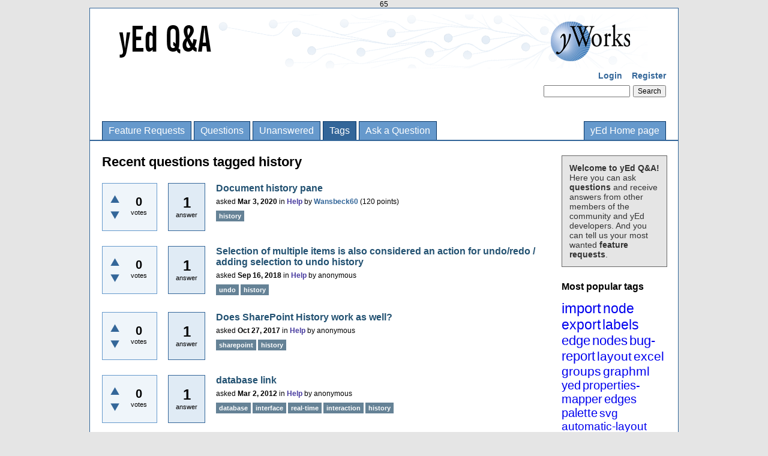

--- FILE ---
content_type: text/html; charset=utf-8
request_url: https://yed.yworks.com/support/qa/tag/history
body_size: 3725
content:
65
<!DOCTYPE html>
<html lang="en">
<!-- Powered by Question2Answer - http://www.question2answer.org/ -->
<head>
<meta charset="utf-8">
<title>Recent questions tagged history - yEd Q&amp;A</title>
<link rel="stylesheet" href="../qa-theme/yWorks/qa-styles.css?1.8.8">
<link rel="canonical" href="https://yed.yworks.com/support/qa/tag/history">
<link rel="search" type="application/opensearchdescription+xml" title="yEd Q&amp;A" href="../opensearch.xml">
<script>
var qa_root = '..\/';
var qa_request = 'tag\/history';
</script>
<script src="../qa-content/jquery-3.5.1.min.js"></script>
<script src="../qa-content/qa-global.js?1.8.8"></script>
</head>
<body
class="qa-template-tag qa-body-js-off"
>
<script>
var b = document.getElementsByTagName('body')[0];
b.className = b.className.replace('qa-body-js-off', 'qa-body-js-on');
</script>
<div class="qa-body-wrapper">
<div class="qa-header">
<div class="qa-logo">
<a href="../" class="qa-logo-link" title="yEd Q&amp;A"><img src=".././qa-theme/yWorks/banner-qa.png" width="910" height="90" alt="yEd Q&amp;A"></a>
</div>
<div class="qa-nav-user">
<ul class="qa-nav-user-list">
<li class="qa-nav-user-item qa-nav-user-login">
<a href="../login?to=tag%2Fhistory" class="qa-nav-user-link">Login</a>
</li>
<li class="qa-nav-user-item qa-nav-user-register">
<a href="../register?to=tag%2Fhistory" class="qa-nav-user-link">Register</a>
</li>
</ul>
<div class="qa-nav-user-clear">
</div>
</div>
<div class="qa-search">
<form method="get" action="../search">
<input type="text" name="q" value="" class="qa-search-field">
<input type="submit" value="Search" class="qa-search-button">
</form>
</div>
<div class="qa-nav-main">
<ul class="qa-nav-main-list">
<li class="qa-nav-main-item qa-nav-main-custom-1">
<a href="../feature-requests-page" class="qa-nav-main-link">Feature Requests</a>
</li>
<li class="qa-nav-main-item qa-nav-main-questions">
<a href="../questions" class="qa-nav-main-link">Questions</a>
</li>
<li class="qa-nav-main-item qa-nav-main-unanswered">
<a href="../unanswered" class="qa-nav-main-link">Unanswered</a>
</li>
<li class="qa-nav-main-item qa-nav-main-tag">
<a href="../tags" class="qa-nav-main-link qa-nav-main-selected">Tags</a>
</li>
<li class="qa-nav-main-item qa-nav-main-ask">
<a href="../ask" class="qa-nav-main-link" title="Ask a question/Request a feature">Ask a Question</a>
</li>
<li class="qa-nav-main-item qa-nav-main-custom-2">
<a href="http://www.yworks.com/yed" class="qa-nav-main-link">yEd Home page</a>
</li>
</ul>
<div class="qa-nav-main-clear">
</div>
</div>
<div class="qa-header-clear">
</div>
</div> <!-- END qa-header -->
<div class="qa-sidepanel">
<div class="qa-sidebar">
<b>Welcome to yEd Q&amp;A!</b><br/> Here you can ask <b>questions</b> and receive answers from other members of the community and yEd developers. And you can tell us your most wanted <b>feature requests</b>.
</div>
<div class="qa-widgets-side qa-widgets-side-high">
<div class="qa-widget-side qa-widget-side-high">
<h2 style="margin-top: 0; padding-top: 0;">Most popular tags</h2>
<div style="font-size: 10px;">
<a href="../tag/import" style="font-size: 24px; vertical-align: baseline;">import</a>
<a href="../tag/node" style="font-size: 23px; vertical-align: baseline;">node</a>
<a href="../tag/export" style="font-size: 23px; vertical-align: baseline;">export</a>
<a href="../tag/labels" style="font-size: 23px; vertical-align: baseline;">labels</a>
<a href="../tag/edge" style="font-size: 22px; vertical-align: baseline;">edge</a>
<a href="../tag/nodes" style="font-size: 22px; vertical-align: baseline;">nodes</a>
<a href="../tag/bug-report" style="font-size: 22px; vertical-align: baseline;">bug-report</a>
<a href="../tag/layout" style="font-size: 21px; vertical-align: baseline;">layout</a>
<a href="../tag/excel" style="font-size: 21px; vertical-align: baseline;">excel</a>
<a href="../tag/groups" style="font-size: 21px; vertical-align: baseline;">groups</a>
<a href="../tag/graphml" style="font-size: 21px; vertical-align: baseline;">graphml</a>
<a href="../tag/yed" style="font-size: 20px; vertical-align: baseline;">yed</a>
<a href="../tag/properties-mapper" style="font-size: 20px; vertical-align: baseline;">properties-mapper</a>
<a href="../tag/edges" style="font-size: 20px; vertical-align: baseline;">edges</a>
<a href="../tag/palette" style="font-size: 20px; vertical-align: baseline;">palette</a>
<a href="../tag/svg" style="font-size: 19px; vertical-align: baseline;">svg</a>
<a href="../tag/automatic-layout" style="font-size: 19px; vertical-align: baseline;">automatic-layout</a>
<a href="../tag/custom-properties" style="font-size: 19px; vertical-align: baseline;">custom-properties</a>
<a href="../tag/swimlane" style="font-size: 19px; vertical-align: baseline;">swimlane</a>
<a href="../tag/text" style="font-size: 19px; vertical-align: baseline;">text</a>
<a href="../tag/pdf" style="font-size: 18px; vertical-align: baseline;">pdf</a>
<a href="../tag/properties" style="font-size: 18px; vertical-align: baseline;">properties</a>
<a href="../tag/error-report" style="font-size: 18px; vertical-align: baseline;">error-report</a>
<a href="../tag/group" style="font-size: 18px; vertical-align: baseline;">group</a>
<a href="../tag/macosx" style="font-size: 18px; vertical-align: baseline;">macosx</a>
<a href="../tag/linux" style="font-size: 18px; vertical-align: baseline;">linux</a>
<a href="../tag/hierarchical-layout" style="font-size: 17px; vertical-align: baseline;">hierarchical-layout</a>
<a href="../tag/bug" style="font-size: 17px; vertical-align: baseline;">bug</a>
<a href="../tag/label" style="font-size: 17px; vertical-align: baseline;">label</a>
<a href="../tag/html" style="font-size: 17px; vertical-align: baseline;">html</a>
<a href="../tag/bpmn" style="font-size: 17px; vertical-align: baseline;">bpmn</a>
<a href="../tag/kb" style="font-size: 17px; vertical-align: baseline;">kb</a>
<a href="../tag/print" style="font-size: 17px; vertical-align: baseline;">print</a>
<a href="../tag/installation" style="font-size: 17px; vertical-align: baseline;">installation</a>
<a href="../tag/settings" style="font-size: 17px; vertical-align: baseline;">settings</a>
<a href="../tag/uml" style="font-size: 16px; vertical-align: baseline;">uml</a>
<a href="../tag/label-placement" style="font-size: 16px; vertical-align: baseline;">label-placement</a>
<a href="../tag/family-tree" style="font-size: 16px; vertical-align: baseline;">family-tree</a>
<a href="../tag/resize" style="font-size: 16px; vertical-align: baseline;">resize</a>
<a href="../tag/color" style="font-size: 16px; vertical-align: baseline;">color</a>
<a href="../tag/ui" style="font-size: 16px; vertical-align: baseline;">ui</a>
<a href="../tag/grouping" style="font-size: 16px; vertical-align: baseline;">grouping</a>
<a href="../tag/yed-live" style="font-size: 16px; vertical-align: baseline;">yed-live</a>
<a href="../tag/url" style="font-size: 16px; vertical-align: baseline;">url</a>
<a href="../tag/windows" style="font-size: 16px; vertical-align: baseline;">windows</a>
<a href="../tag/import-excel" style="font-size: 16px; vertical-align: baseline;">import-excel</a>
<a href="../tag/gedcom" style="font-size: 16px; vertical-align: baseline;">gedcom</a>
<a href="../tag/graphmlviewer" style="font-size: 16px; vertical-align: baseline;">graphmlviewer</a>
<a href="../tag/java" style="font-size: 16px; vertical-align: baseline;">java</a>
<a href="../tag/line" style="font-size: 16px; vertical-align: baseline;">line</a>
<a href="../tag/entity-relationship" style="font-size: 16px; vertical-align: baseline;">entity-relationship</a>
<a href="../tag/printing" style="font-size: 16px; vertical-align: baseline;">printing</a>
<a href="../tag/background" style="font-size: 16px; vertical-align: baseline;">background</a>
<a href="../tag/save" style="font-size: 16px; vertical-align: baseline;">save</a>
<a href="../tag/font" style="font-size: 15px; vertical-align: baseline;">font</a>
<a href="../tag/error" style="font-size: 15px; vertical-align: baseline;">error</a>
<a href="../tag/arrow" style="font-size: 15px; vertical-align: baseline;">arrow</a>
<a href="../tag/flowchart" style="font-size: 15px; vertical-align: baseline;">flowchart</a>
<a href="../tag/link" style="font-size: 15px; vertical-align: baseline;">link</a>
<a href="../tag/image" style="font-size: 15px; vertical-align: baseline;">image</a>
<a href="../tag/select" style="font-size: 15px; vertical-align: baseline;">select</a>
<a href="../tag/license" style="font-size: 15px; vertical-align: baseline;">license</a>
<a href="../tag/positioning" style="font-size: 15px; vertical-align: baseline;">positioning</a>
<a href="../tag/structure-view" style="font-size: 15px; vertical-align: baseline;">structure-view</a>
<a href="../tag/icon" style="font-size: 15px; vertical-align: baseline;">icon</a>
<a href="../tag/open" style="font-size: 15px; vertical-align: baseline;">open</a>
<a href="../tag/arrows" style="font-size: 15px; vertical-align: baseline;">arrows</a>
<a href="../tag/lines" style="font-size: 15px; vertical-align: baseline;">lines</a>
<a href="../tag/copy" style="font-size: 15px; vertical-align: baseline;">copy</a>
<a href="../tag/data" style="font-size: 15px; vertical-align: baseline;">data</a>
<a href="../tag/graph" style="font-size: 15px; vertical-align: baseline;">graph</a>
<a href="../tag/search" style="font-size: 15px; vertical-align: baseline;">search</a>
<a href="../tag/default" style="font-size: 15px; vertical-align: baseline;">default</a>
<a href="../tag/tree" style="font-size: 14px; vertical-align: baseline;">tree</a>
<a href="../tag/size" style="font-size: 14px; vertical-align: baseline;">size</a>
<a href="../tag/64-bit" style="font-size: 14px; vertical-align: baseline;">64-bit</a>
<a href="../tag/diagram" style="font-size: 14px; vertical-align: baseline;">diagram</a>
<a href="../tag/fit-node-to-label" style="font-size: 14px; vertical-align: baseline;">fit-node-to-label</a>
<a href="../tag/neighborhood-view" style="font-size: 14px; vertical-align: baseline;">neighborhood-view</a>
<a href="../tag/paste" style="font-size: 14px; vertical-align: baseline;">paste</a>
<a href="../tag/feature" style="font-size: 14px; vertical-align: baseline;">feature</a>
<a href="../tag/icons" style="font-size: 14px; vertical-align: baseline;">icons</a>
<a href="../tag/xml" style="font-size: 14px; vertical-align: baseline;">xml</a>
<a href="../tag/description" style="font-size: 14px; vertical-align: baseline;">description</a>
<a href="../tag/font-size" style="font-size: 14px; vertical-align: baseline;">font-size</a>
<a href="../tag/alignment" style="font-size: 14px; vertical-align: baseline;">alignment</a>
<a href="../tag/symbols" style="font-size: 14px; vertical-align: baseline;">symbols</a>
<a href="../tag/tooltip" style="font-size: 13px; vertical-align: baseline;">tooltip</a>
<a href="../tag/custom" style="font-size: 13px; vertical-align: baseline;">custom</a>
<a href="../tag/shape" style="font-size: 13px; vertical-align: baseline;">shape</a>
<a href="../tag/move" style="font-size: 13px; vertical-align: baseline;">move</a>
<a href="../tag/selection" style="font-size: 13px; vertical-align: baseline;">selection</a>
<a href="../tag/editing" style="font-size: 13px; vertical-align: baseline;">editing</a>
<a href="../tag/edit" style="font-size: 13px; vertical-align: baseline;">edit</a>
<a href="../tag/menu" style="font-size: 13px; vertical-align: baseline;">menu</a>
<a href="../tag/-" style="font-size: 13px; vertical-align: baseline;">-</a>
<a href="../tag/file-format" style="font-size: 13px; vertical-align: baseline;">file-format</a>
<a href="../tag/ubuntu" style="font-size: 13px; vertical-align: baseline;">ubuntu</a>
<a href="../tag/word" style="font-size: 13px; vertical-align: baseline;">word</a>
<a href="../tag/visio" style="font-size: 13px; vertical-align: baseline;">visio</a>
</div>
</div>
</div>
<div class="qa-widgets-side qa-widgets-side-low">
<div class="qa-widget-side qa-widget-side-low">
<h2>Categories</h2>
<ul class="qa-nav-cat-list qa-nav-cat-list-1">
<li class="qa-nav-cat-item qa-nav-cat-all">
<a href="../" class="qa-nav-cat-link qa-nav-cat-selected">All categories</a>
</li>
<li class="qa-nav-cat-item qa-nav-cat-feature-requests">
<a href="../feature-requests" class="qa-nav-cat-link" title="Request a new feature for yEd here.">Feature Requests</a>
<span class="qa-nav-cat-note">(709)</span>
</li>
<li class="qa-nav-cat-item qa-nav-cat-help">
<a href="../help" class="qa-nav-cat-link" title="Ask questions related to yEd here.">Help</a>
<span class="qa-nav-cat-note">(2.9k)</span>
</li>
<li class="qa-nav-cat-item qa-nav-cat-finished-features">
<a href="../finished-features" class="qa-nav-cat-link" title="Feature requests from yEd users that are now implemented.">Finished Features</a>
<span class="qa-nav-cat-note">(30)</span>
</li>
</ul>
<div class="qa-nav-cat-clear">
</div>
</div>
</div>
</div>
<div class="qa-main">
<H1>
Recent questions tagged history
</H1>
<div class="qa-part-q-list">
<form method="post" action="../tag/history">
<div class="qa-q-list">
<div class="qa-q-list-item" id="q17316">
<div class="qa-q-item-stats">
<div class="qa-voting qa-voting-net" id="voting_17316">
<div class="qa-vote-buttons qa-vote-buttons-net">
<input title="Click to vote up" name="vote_17316_1_q17316" onclick="return qa_vote_click(this);" type="submit" value="+" class="qa-vote-first-button qa-vote-up-button"> 
<input title="Click to vote down" name="vote_17316_-1_q17316" onclick="return qa_vote_click(this);" type="submit" value="&ndash;" class="qa-vote-second-button qa-vote-down-button"> 
</div>
<div class="qa-vote-count qa-vote-count-net">
<span class="qa-netvote-count">
<span class="qa-netvote-count-data">0</span><span class="qa-netvote-count-pad"> votes</span>
</span>
</div>
<div class="qa-vote-clear">
</div>
</div>
<span class="qa-a-count">
<span class="qa-a-count-data">1</span><span class="qa-a-count-pad"> answer</span>
</span>
</div>
<div class="qa-q-item-main">
<div class="qa-q-item-title">
<a href="../17316/document-history-pane">Document history pane</a>
</div>
<span class="qa-q-item-avatar-meta">
<span class="qa-q-item-meta">
<span class="qa-q-item-what">asked</span>
<span class="qa-q-item-when">
<span class="qa-q-item-when-data">Mar 3, 2020</span>
</span>
<span class="qa-q-item-where">
<span class="qa-q-item-where-pad">in </span><span class="qa-q-item-where-data"><a href="../help" class="qa-category-link">Help</a></span>
</span>
<SPAN CLASS="qa-q-item-who">
<SPAN CLASS="qa-q-item-who-pad">by </SPAN>
<SPAN CLASS="qa-q-item-who-data"><a href="../user/Wansbeck60" class="qa-user-link">Wansbeck60</a></SPAN>
<span class="qa-q-item-who-points">
<span class="qa-q-item-who-points-pad">(</span><span class="qa-q-item-who-points-data">120</span><span class="qa-q-item-who-points-pad"> points)</span>
</span>
</SPAN>
</span>
</span>
<div class="qa-q-item-tags">
<ul class="qa-q-item-tag-list">
<li class="qa-q-item-tag-item"><a href="../tag/history" class="qa-tag-link">history</a></li>
</ul>
</div>
</div>
<div class="qa-q-item-clear">
</div>
</div> <!-- END qa-q-list-item -->
<div class="qa-q-list-item" id="q13944">
<div class="qa-q-item-stats">
<div class="qa-voting qa-voting-net" id="voting_13944">
<div class="qa-vote-buttons qa-vote-buttons-net">
<input title="Click to vote up" name="vote_13944_1_q13944" onclick="return qa_vote_click(this);" type="submit" value="+" class="qa-vote-first-button qa-vote-up-button"> 
<input title="Click to vote down" name="vote_13944_-1_q13944" onclick="return qa_vote_click(this);" type="submit" value="&ndash;" class="qa-vote-second-button qa-vote-down-button"> 
</div>
<div class="qa-vote-count qa-vote-count-net">
<span class="qa-netvote-count">
<span class="qa-netvote-count-data">0</span><span class="qa-netvote-count-pad"> votes</span>
</span>
</div>
<div class="qa-vote-clear">
</div>
</div>
<span class="qa-a-count">
<span class="qa-a-count-data">1</span><span class="qa-a-count-pad"> answer</span>
</span>
</div>
<div class="qa-q-item-main">
<div class="qa-q-item-title">
<a href="../13944/selection-multiple-considered-action-adding-selection-history">Selection of multiple items is also considered an action for undo/redo / adding selection to undo history</a>
</div>
<span class="qa-q-item-avatar-meta">
<span class="qa-q-item-meta">
<span class="qa-q-item-what">asked</span>
<span class="qa-q-item-when">
<span class="qa-q-item-when-data">Sep 16, 2018</span>
</span>
<span class="qa-q-item-where">
<span class="qa-q-item-where-pad">in </span><span class="qa-q-item-where-data"><a href="../help" class="qa-category-link">Help</a></span>
</span>
<SPAN CLASS="qa-q-item-who">
<SPAN CLASS="qa-q-item-who-pad">by </SPAN>
<SPAN CLASS="qa-q-item-who-data">anonymous</SPAN>
</SPAN>
</span>
</span>
<div class="qa-q-item-tags">
<ul class="qa-q-item-tag-list">
<li class="qa-q-item-tag-item"><a href="../tag/undo" class="qa-tag-link">undo</a></li>
<li class="qa-q-item-tag-item"><a href="../tag/history" class="qa-tag-link">history</a></li>
</ul>
</div>
</div>
<div class="qa-q-item-clear">
</div>
</div> <!-- END qa-q-list-item -->
<div class="qa-q-list-item" id="q12131">
<div class="qa-q-item-stats">
<div class="qa-voting qa-voting-net" id="voting_12131">
<div class="qa-vote-buttons qa-vote-buttons-net">
<input title="Click to vote up" name="vote_12131_1_q12131" onclick="return qa_vote_click(this);" type="submit" value="+" class="qa-vote-first-button qa-vote-up-button"> 
<input title="Click to vote down" name="vote_12131_-1_q12131" onclick="return qa_vote_click(this);" type="submit" value="&ndash;" class="qa-vote-second-button qa-vote-down-button"> 
</div>
<div class="qa-vote-count qa-vote-count-net">
<span class="qa-netvote-count">
<span class="qa-netvote-count-data">0</span><span class="qa-netvote-count-pad"> votes</span>
</span>
</div>
<div class="qa-vote-clear">
</div>
</div>
<span class="qa-a-count">
<span class="qa-a-count-data">1</span><span class="qa-a-count-pad"> answer</span>
</span>
</div>
<div class="qa-q-item-main">
<div class="qa-q-item-title">
<a href="../12131/does-sharepoint-history-work-as-well">Does SharePoint History work as well?</a>
</div>
<span class="qa-q-item-avatar-meta">
<span class="qa-q-item-meta">
<span class="qa-q-item-what">asked</span>
<span class="qa-q-item-when">
<span class="qa-q-item-when-data">Oct 27, 2017</span>
</span>
<span class="qa-q-item-where">
<span class="qa-q-item-where-pad">in </span><span class="qa-q-item-where-data"><a href="../help" class="qa-category-link">Help</a></span>
</span>
<SPAN CLASS="qa-q-item-who">
<SPAN CLASS="qa-q-item-who-pad">by </SPAN>
<SPAN CLASS="qa-q-item-who-data">anonymous</SPAN>
</SPAN>
</span>
</span>
<div class="qa-q-item-tags">
<ul class="qa-q-item-tag-list">
<li class="qa-q-item-tag-item"><a href="../tag/sharepoint" class="qa-tag-link">sharepoint</a></li>
<li class="qa-q-item-tag-item"><a href="../tag/history" class="qa-tag-link">history</a></li>
</ul>
</div>
</div>
<div class="qa-q-item-clear">
</div>
</div> <!-- END qa-q-list-item -->
<div class="qa-q-list-item" id="q732">
<div class="qa-q-item-stats">
<div class="qa-voting qa-voting-net" id="voting_732">
<div class="qa-vote-buttons qa-vote-buttons-net">
<input title="Click to vote up" name="vote_732_1_q732" onclick="return qa_vote_click(this);" type="submit" value="+" class="qa-vote-first-button qa-vote-up-button"> 
<input title="Click to vote down" name="vote_732_-1_q732" onclick="return qa_vote_click(this);" type="submit" value="&ndash;" class="qa-vote-second-button qa-vote-down-button"> 
</div>
<div class="qa-vote-count qa-vote-count-net">
<span class="qa-netvote-count">
<span class="qa-netvote-count-data">0</span><span class="qa-netvote-count-pad"> votes</span>
</span>
</div>
<div class="qa-vote-clear">
</div>
</div>
<span class="qa-a-count">
<span class="qa-a-count-data">1</span><span class="qa-a-count-pad"> answer</span>
</span>
</div>
<div class="qa-q-item-main">
<div class="qa-q-item-title">
<a href="../732/database-link">database link</a>
</div>
<span class="qa-q-item-avatar-meta">
<span class="qa-q-item-meta">
<span class="qa-q-item-what">asked</span>
<span class="qa-q-item-when">
<span class="qa-q-item-when-data">Mar 2, 2012</span>
</span>
<span class="qa-q-item-where">
<span class="qa-q-item-where-pad">in </span><span class="qa-q-item-where-data"><a href="../help" class="qa-category-link">Help</a></span>
</span>
<SPAN CLASS="qa-q-item-who">
<SPAN CLASS="qa-q-item-who-pad">by </SPAN>
<SPAN CLASS="qa-q-item-who-data">anonymous</SPAN>
</SPAN>
</span>
</span>
<div class="qa-q-item-tags">
<ul class="qa-q-item-tag-list">
<li class="qa-q-item-tag-item"><a href="../tag/database" class="qa-tag-link">database</a></li>
<li class="qa-q-item-tag-item"><a href="../tag/interface" class="qa-tag-link">interface</a></li>
<li class="qa-q-item-tag-item"><a href="../tag/real-time" class="qa-tag-link">real-time</a></li>
<li class="qa-q-item-tag-item"><a href="../tag/interaction" class="qa-tag-link">interaction</a></li>
<li class="qa-q-item-tag-item"><a href="../tag/history" class="qa-tag-link">history</a></li>
</ul>
</div>
</div>
<div class="qa-q-item-clear">
</div>
</div> <!-- END qa-q-list-item -->
</div> <!-- END qa-q-list -->
<div class="qa-q-list-form">
<input name="code" type="hidden" value="0-1768843703-3955679b87e1daba95265cadbc2082fbb91beae8">
</div>
</form>
</div>
<div class="qa-suggest-next">
To see more, click for the <a href="../questions">full list of questions</a> or <a href="../tags">popular tags</a>.
</div>
</div> <!-- END qa-main -->
<div class="qa-footer">
<div class="qa-nav-footer">
<ul class="qa-nav-footer-list">
<li class="qa-nav-footer-item qa-nav-footer-feedback">
<a href="../feedback" class="qa-nav-footer-link">Send feedback</a>
</li>
</ul>
<div class="qa-nav-footer-clear">
</div>
</div>
<div class="qa-attribution">
Powered by <a href="http://www.question2answer.org/">Question2Answer</a>
</div>
<div class="qa-footer-clear">
</div>
</div> <!-- END qa-footer -->
</div> <!-- END body-wrapper -->
<a href="https://www.yworks.com/company/legal/imprint" target="_blank">Legal Disclosure</a> | <a href="https://www.yworks.com/company/legal/privacy" target="_blank">Privacy Policy</a>
<div style="position:absolute;overflow:hidden;clip:rect(0 0 0 0);height:0;width:0;margin:0;padding:0;border:0;">
<span id="qa-waiting-template" class="qa-waiting">...</span>
</div>
</body>
<!-- Powered by Question2Answer - http://www.question2answer.org/ -->
</html>
